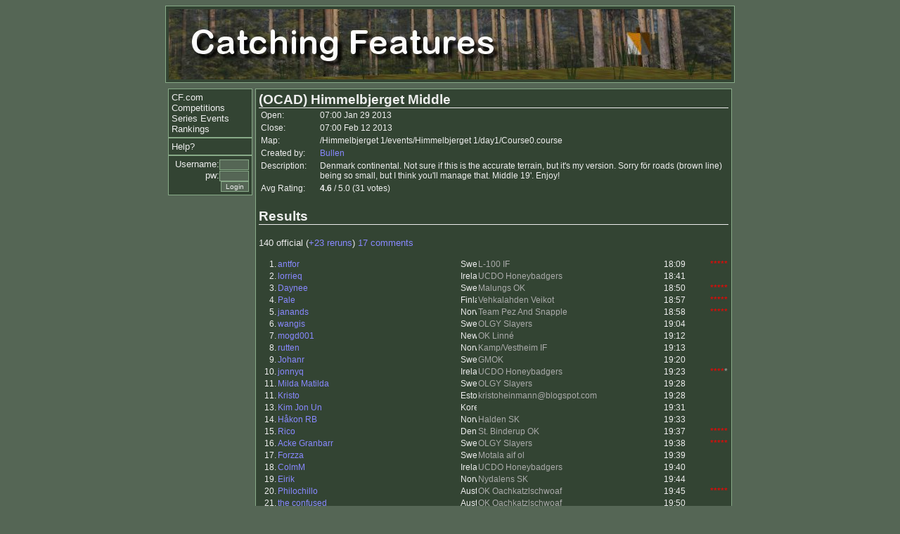

--- FILE ---
content_type: text/html; charset=UTF-8
request_url: https://www.catchingfeatures.com/comps/raceinfo.php?raceid=9739
body_size: 48596
content:
<html>
<head>
<title> Catching Features Competitions</title>
<meta name="keywords" content="orienteering, game, simulation, competition">
<meta name="description" content="A computer orienteering game.  Run a competition circuit or play online!">
<link rel='stylesheet' href='../style.css' type='text/css'>
</head>
<body class=mainstyle>
<center>
<a href="./"><img class=borderbox src="../title.jpg" width=800 height=100 border=0 alt="Catching Features"></a>
<table width=810 border=0 cellpadding=0 cellspacing=4><tr><td>
<tr>
<td rowspan=2 width=120 valign=top>
<div class=navbox>
<font size=-1>
<a href="../">CF.com</a><br>
<a href="./">Competitions</a><br>
<a href="series.php">Series Events</a><br>
<a href="rankings.php">Rankings</a><br>
</font>
</div>

<div class=navbox>
<font size=-1>
<a href="help.php">Help?</a><br>
</font>
</div>

<div class="navbox">
<font size=-1>
	
	<div class=login align=right>
	<form action="../login.php" method="post">
	<font size=-1>Username:<input type=text name=un size=5> pw:<input type=password name=pw size=5>
	<br><input type=submit value="Login">
	</font></form></div>
	</font>
</div>

</td>
<td valign=top class="borderbox linknounder">

<h3 style="margin-bottom:0">(OCAD) Himmelbjerget Middle</h3>
<table style="font-size: 75%;">
<tr><td width=80>Open:</td><td>07:00 Jan 29 2013</td></tr>
<tr><td>Close:</td><td>07:00 Feb 12 2013</td></tr>
<tr><td>Map:</td><td>/Himmelbjerget 1/events/Himmelbjerget 1/day1/Course0.course</td></tr>
<tr><td>Created by:</td><td><a href="../userinfo.php?userid=3336">Bullen</a></td></tr>
<tr><td valign=top>Description:</td><td>Denmark continental. Not sure if this is the accurate terrain, but it's my version. Sorry för roads (brown line) being so small, but I think you'll manage that. Middle 19'. Enjoy!</td></tr>
<tr><td>Avg Rating:</td><td><b>4.6</b> / 5.0 (31 votes)</td></tr>
</table>
<h3>Results</h3>
<p style="margin=0;">140 official (<a href="/comps/raceinfo.php?raceid=9739&rr=1">+23 reruns</a>)
<a href="/comps/raceinfo.php?raceid=9739&cm=1"> 17 comments</a>

</p><table width=100% cellspacing=0 class=resultlist>
<tr><td width=2% align=right></td><td width=40%></td><td width=2%></td><td width=40%></td><td width=5%></td><td width=5%></td></tr><tr class="row1"><td align=right>1.</td>
<td><a href="../userinfo.php?userid=5078">antfor</a></td>
<td><img src="/flags/Sweden.jpg" height=15 width=23 alt="Sweden"></td>
<td><font color=#aaaaaa>L-100 IF</font></td>
<td>18:09</td>
<td align=center>&nbsp;</font></td><td><font color=RED>*****</font></td>
</tr>
<tr class="row2"><td align=right>2.</td>
<td><a href="../userinfo.php?userid=4079">lorrieq</a></td>
<td><img src="/flags/Ireland.jpg" height=15 width=23 alt="Ireland"></td>
<td><font color=#aaaaaa>UCDO Honeybadgers</font></td>
<td>18:41</td>
<td align=center>&nbsp;</font></td><td></td>
</tr>
<tr class="row1"><td align=right>3.</td>
<td><a href="../userinfo.php?userid=3255">Daynee</a></td>
<td><img src="/flags/Sweden.jpg" height=15 width=23 alt="Sweden"></td>
<td><font color=#aaaaaa>Malungs OK</font></td>
<td>18:50</td>
<td align=center>&nbsp;</font></td><td><font color=RED>*****</font></td>
</tr>
<tr class="row2"><td align=right>4.</td>
<td><a href="../userinfo.php?userid=1417">Pale</a></td>
<td><img src="/flags/Finland.jpg" height=15 width=23 alt="Finland"></td>
<td><font color=#aaaaaa>Vehkalahden Veikot</font></td>
<td>18:57</td>
<td align=center>&nbsp;</font></td><td><font color=RED>*****</font></td>
</tr>
<tr class="row1"><td align=right>5.</td>
<td><a href="../userinfo.php?userid=4737">janands</a></td>
<td><img src="/flags/Norway.jpg" height=15 width=23 alt="Norway"></td>
<td><font color=#aaaaaa>Team Pez And Snapple</font></td>
<td>18:58</td>
<td align=center>&nbsp;</font></td><td><font color=RED>*****</font></td>
</tr>
<tr class="row2"><td align=right>6.</td>
<td><a href="../userinfo.php?userid=5073">wangis</a></td>
<td><img src="/flags/Sweden.jpg" height=15 width=23 alt="Sweden"></td>
<td><font color=#aaaaaa>OLGY Slayers</font></td>
<td>19:04</td>
<td align=center>&nbsp;</font></td><td></td>
</tr>
<tr class="row1"><td align=right>7.</td>
<td><a href="../userinfo.php?userid=5197">mogd001</a></td>
<td><img src="/flags/New Zealand.jpg" height=15 width=23 alt="New Zealand"></td>
<td><font color=#aaaaaa>OK Linné</font></td>
<td>19:12</td>
<td align=center>&nbsp;</font></td><td></td>
</tr>
<tr class="row2"><td align=right>8.</td>
<td><a href="../userinfo.php?userid=2569">rutten</a></td>
<td><img src="/flags/Norway.jpg" height=15 width=23 alt="Norway"></td>
<td><font color=#aaaaaa>Kamp/Vestheim IF</font></td>
<td>19:13</td>
<td align=center>&nbsp;</font></td><td></td>
</tr>
<tr class="row1"><td align=right>9.</td>
<td><a href="../userinfo.php?userid=3399">Johanr</a></td>
<td><img src="/flags/Sweden.jpg" height=15 width=23 alt="Sweden"></td>
<td><font color=#aaaaaa>GMOK</font></td>
<td>19:20</td>
<td align=center>&nbsp;</font></td><td></td>
</tr>
<tr class="row2"><td align=right>10.</td>
<td><a href="../userinfo.php?userid=4767">jonnyq</a></td>
<td><img src="/flags/Ireland.jpg" height=15 width=23 alt="Ireland"></td>
<td><font color=#aaaaaa>UCDO Honeybadgers</font></td>
<td>19:23</td>
<td align=center>&nbsp;</font></td><td><font color=RED>****</font><font color=#aaaaaa>*</font></td>
</tr>
<tr class="row1"><td align=right>11.</td>
<td><a href="../userinfo.php?userid=3539">Milda Matilda</a></td>
<td><img src="/flags/Sweden.jpg" height=15 width=23 alt="Sweden"></td>
<td><font color=#aaaaaa>OLGY Slayers</font></td>
<td>19:28</td>
<td align=center>&nbsp;</font></td><td></td>
</tr>
<tr class="row2"><td align=right>11.</td>
<td><a href="../userinfo.php?userid=2777">Kristo</a></td>
<td><img src="/flags/Estonia.jpg" height=15 width=23 alt="Estonia"></td>
<td><font color=#aaaaaa>kristoheinmann@blogspot.com</font></td>
<td>19:28</td>
<td align=center>&nbsp;</font></td><td></td>
</tr>
<tr class="row1"><td align=right>13.</td>
<td><a href="../userinfo.php?userid=6047">Kim Jon Un</a></td>
<td><img src="/flags/Korea, North.jpg" height=15 width=23 alt="Korea, North"></td>
<td><font color=#aaaaaa></font></td>
<td>19:31</td>
<td align=center>&nbsp;</font></td><td></td>
</tr>
<tr class="row2"><td align=right>14.</td>
<td><a href="../userinfo.php?userid=5475">Håkon RB</a></td>
<td><img src="/flags/Norway.jpg" height=15 width=23 alt="Norway"></td>
<td><font color=#aaaaaa>Halden SK</font></td>
<td>19:33</td>
<td align=center>&nbsp;</font></td><td></td>
</tr>
<tr class="row1"><td align=right>15.</td>
<td><a href="../userinfo.php?userid=2515">Rico</a></td>
<td><img src="/flags/Denmark.jpg" height=15 width=23 alt="Denmark"></td>
<td><font color=#aaaaaa>St. Binderup OK</font></td>
<td>19:37</td>
<td align=center>&nbsp;</font></td><td><font color=RED>*****</font></td>
</tr>
<tr class="row2"><td align=right>16.</td>
<td><a href="../userinfo.php?userid=3623">Acke Granbarr</a></td>
<td><img src="/flags/Sweden.jpg" height=15 width=23 alt="Sweden"></td>
<td><font color=#aaaaaa>OLGY Slayers</font></td>
<td>19:38</td>
<td align=center>&nbsp;</font></td><td><font color=RED>*****</font></td>
</tr>
<tr class="row1"><td align=right>17.</td>
<td><a href="../userinfo.php?userid=5195">Forzza</a></td>
<td><img src="/flags/Sweden.jpg" height=15 width=23 alt="Sweden"></td>
<td><font color=#aaaaaa>Motala aif ol</font></td>
<td>19:39</td>
<td align=center>&nbsp;</font></td><td></td>
</tr>
<tr class="row2"><td align=right>18.</td>
<td><a href="../userinfo.php?userid=5695">ColmM</a></td>
<td><img src="/flags/Ireland.jpg" height=15 width=23 alt="Ireland"></td>
<td><font color=#aaaaaa>UCDO Honeybadgers</font></td>
<td>19:40</td>
<td align=center>&nbsp;</font></td><td></td>
</tr>
<tr class="row1"><td align=right>19.</td>
<td><a href="../userinfo.php?userid=60">Eirik</a></td>
<td><img src="/flags/Norway.jpg" height=15 width=23 alt="Norway"></td>
<td><font color=#aaaaaa>Nydalens SK</font></td>
<td>19:44</td>
<td align=center>&nbsp;</font></td><td></td>
</tr>
<tr class="row2"><td align=right>20.</td>
<td><a href="../userinfo.php?userid=5370">Philochillo</a></td>
<td><img src="/flags/Austria.jpg" height=15 width=23 alt="Austria"></td>
<td><font color=#aaaaaa>OK Oachkatzlschwoaf</font></td>
<td>19:45</td>
<td align=center>&nbsp;</font></td><td><font color=RED>*****</font></td>
</tr>
<tr class="row1"><td align=right>21.</td>
<td><a href="../userinfo.php?userid=2730">the confused</a></td>
<td><img src="/flags/Austria.jpg" height=15 width=23 alt="Austria"></td>
<td><font color=#aaaaaa>OK Oachkatzlschwoaf</font></td>
<td>19:50</td>
<td align=center>&nbsp;</font></td><td></td>
</tr>
<tr class="row2"><td align=right>22.</td>
<td><a href="../userinfo.php?userid=3566">Jonas MB</a></td>
<td><img src="/flags/Norway.jpg" height=15 width=23 alt="Norway"></td>
<td><font color=#aaaaaa>Nydalens SK</font></td>
<td>19:58</td>
<td align=center>&nbsp;</font></td><td></td>
</tr>
<tr class="row1"><td align=right>23.</td>
<td><a href="../userinfo.php?userid=5186">Manuel Horta</a></td>
<td><img src="/flags/Portugal.jpg" height=15 width=23 alt="Portugal"></td>
<td><font color=#aaaaaa>Gafanhori</font></td>
<td>20:03</td>
<td align=center>&nbsp;</font></td><td></td>
</tr>
<tr class="row2"><td align=right>24.</td>
<td><a href="../userinfo.php?userid=4514">Captain Quark</a></td>
<td><img src="/flags/New Zealand.jpg" height=15 width=23 alt="New Zealand"></td>
<td><font color=#aaaaaa>Red Kiwis</font></td>
<td>20:08</td>
<td align=center>&nbsp;</font></td><td></td>
</tr>
<tr class="row1"><td align=right>25.</td>
<td><a href="../userinfo.php?userid=2054">Tintin93</a></td>
<td><img src="/flags/Sweden.jpg" height=15 width=23 alt="Sweden"></td>
<td><font color=#aaaaaa>Tullinge Sk</font></td>
<td>20:19</td>
<td align=center>&nbsp;</font></td><td></td>
</tr>
<tr class="row2"><td align=right>26.</td>
<td><a href="../userinfo.php?userid=5301">Adam Bedrich Wanek</a></td>
<td><img src="/flags/Czech Republic.jpg" height=15 width=23 alt="Czech Republic"></td>
<td><font color=#aaaaaa>Loko Trutnov</font></td>
<td>20:22</td>
<td align=center>&nbsp;</font></td><td></td>
</tr>
<tr class="row1"><td align=right>27.</td>
<td><a href="../userinfo.php?userid=6419">Florian Attinger</a></td>
<td><img src="/flags/Switzerland.jpg" height=15 width=23 alt="Switzerland"></td>
<td><font color=#aaaaaa>OL Zimmerberg</font></td>
<td>20:23</td>
<td align=center>&nbsp;</font></td><td></td>
</tr>
<tr class="row2"><td align=right>28.</td>
<td><a href="../userinfo.php?userid=4529">Nigelasi</a></td>
<td><img src="/flags/Sweden.jpg" height=15 width=23 alt="Sweden"></td>
<td><font color=#aaaaaa>Ulricehamns OK</font></td>
<td>20:24</td>
<td align=center>&nbsp;</font></td><td></td>
</tr>
<tr class="row1"><td align=right>29.</td>
<td><a href="../userinfo.php?userid=6226">Danskeman</a></td>
<td><img src="/flags/Sweden.jpg" height=15 width=23 alt="Sweden"></td>
<td><font color=#aaaaaa>Pan-Kristianstad</font></td>
<td>20:33</td>
<td align=center>&nbsp;</font></td><td></td>
</tr>
<tr class="row2"><td align=right>30.</td>
<td><a href="../userinfo.php?userid=6289">Landli</a></td>
<td><img src="/flags/Sweden.jpg" height=15 width=23 alt="Sweden"></td>
<td><font color=#aaaaaa>OLGY Slayers</font></td>
<td>20:37</td>
<td align=center>&nbsp;</font></td><td></td>
</tr>
<tr class="row1"><td align=right>31.</td>
<td><a href="../userinfo.php?userid=38">Øivind Myhre</a></td>
<td><img src="/flags/Norway.jpg" height=15 width=23 alt="Norway"></td>
<td><font color=#aaaaaa>Kongsberg O-Lag</font></td>
<td>20:40</td>
<td align=center>&nbsp;</font></td><td></td>
</tr>
<tr class="row2"><td align=right>31.</td>
<td><a href="../userinfo.php?userid=6084">SG</a></td>
<td><img src="/flags/Sweden.jpg" height=15 width=23 alt="Sweden"></td>
<td><font color=#aaaaaa>IF Rigor</font></td>
<td>20:40</td>
<td align=center>&nbsp;</font></td><td></td>
</tr>
<tr class="row1"><td align=right>33.</td>
<td><a href="../userinfo.php?userid=5308">jean</a></td>
<td><img src="/flags/France.jpg" height=15 width=23 alt="France"></td>
<td><font color=#aaaaaa>VSO</font></td>
<td>20:43</td>
<td align=center>&nbsp;</font></td><td></td>
</tr>
<tr class="row2"><td align=right>34.</td>
<td><a href="../userinfo.php?userid=4487">BäverPower</a></td>
<td><img src="/flags/Sweden.jpg" height=15 width=23 alt="Sweden"></td>
<td><font color=#aaaaaa>OLGY Slayers</font></td>
<td>20:50</td>
<td align=center>&nbsp;</font></td><td></td>
</tr>
<tr class="row1"><td align=right>35.</td>
<td><a href="../userinfo.php?userid=2526">Greig Hamilton</a></td>
<td><img src="/flags/New Zealand.jpg" height=15 width=23 alt="New Zealand"></td>
<td><font color=#aaaaaa>PAPO</font></td>
<td>20:54</td>
<td align=center>&nbsp;</font></td><td></td>
</tr>
<tr class="row2"><td align=right>36.</td>
<td><a href="../userinfo.php?userid=5696">Ali</a></td>
<td><img src="/flags/Sweden.jpg" height=15 width=23 alt="Sweden"></td>
<td><font color=#aaaaaa>OLGY Slayers</font></td>
<td>20:58</td>
<td align=center>&nbsp;</font></td><td></td>
</tr>
<tr class="row1"><td align=right>37.</td>
<td><a href="../userinfo.php?userid=3781">color</a></td>
<td><img src="/flags/Switzerland.jpg" height=15 width=23 alt="Switzerland"></td>
<td><font color=#aaaaaa>converters</font></td>
<td>21:03</td>
<td align=center>&nbsp;</font></td><td></td>
</tr>
<tr class="row2"><td align=right>38.</td>
<td><a href="../userinfo.php?userid=6366">Bruno77</a></td>
<td><img src="/flags/France.jpg" height=15 width=23 alt="France"></td>
<td><font color=#aaaaaa>OPA Montigny</font></td>
<td>21:07</td>
<td align=center>&nbsp;</font></td><td></td>
</tr>
<tr class="row1"><td align=right>38.</td>
<td><a href="../userinfo.php?userid=3472">L</a></td>
<td><img src="/flags/ASEAN.jpg" height=15 width=23 alt="ASEAN"></td>
<td><font color=#aaaaaa>Nyköpings OK</font></td>
<td>21:07</td>
<td align=center>&nbsp;</font></td><td></td>
</tr>
<tr class="row2"><td align=right>40.</td>
<td><a href="../userinfo.php?userid=3428">KaiserChief</a></td>
<td><img src="/flags/Austria.jpg" height=15 width=23 alt="Austria"></td>
<td><font color=#aaaaaa>ASKÖ Henndorf</font></td>
<td>21:08</td>
<td align=center>&nbsp;</font></td><td><font color=RED>*****</font></td>
</tr>
<tr class="row1"><td align=right>41.</td>
<td><a href="../userinfo.php?userid=3474">MariusG</a></td>
<td><img src="/flags/Lithuania.jpg" height=15 width=23 alt="Lithuania"></td>
<td><font color=#aaaaaa>OK Ravinen</font></td>
<td>21:26</td>
<td align=center>&nbsp;</font></td><td><font color=RED>*****</font></td>
</tr>
<tr class="row2"><td align=right>42.</td>
<td><a href="../userinfo.php?userid=3880">Klll</a></td>
<td><img src="/flags/Denmark.jpg" height=15 width=23 alt="Denmark"></td>
<td><font color=#aaaaaa>neXus OK</font></td>
<td>21:28</td>
<td align=center>&nbsp;</font></td><td></td>
</tr>
<tr class="row1"><td align=right>43.</td>
<td><a href="../userinfo.php?userid=1731">Calle Stenberg</a></td>
<td><img src="/flags/Sao Tome & Principe.jpg" height=15 width=23 alt="Sao Tome & Principe"></td>
<td><font color=#aaaaaa>OK Skogshjortarna</font></td>
<td>21:29</td>
<td align=center>&nbsp;</font></td><td></td>
</tr>
<tr class="row2"><td align=right>44.</td>
<td><a href="../userinfo.php?userid=3073">Ben Sand</a></td>
<td><img src="/flags/France.jpg" height=15 width=23 alt="France"></td>
<td><font color=#aaaaaa>viking</font></td>
<td>21:30</td>
<td align=center>&nbsp;</font></td><td></td>
</tr>
<tr class="row1"><td align=right>45.</td>
<td><a href="../userinfo.php?userid=6157">Gafr</a></td>
<td><img src="/flags/Norway.jpg" height=15 width=23 alt="Norway"></td>
<td><font color=#aaaaaa>Team Skauen</font></td>
<td>21:46</td>
<td align=center>&nbsp;</font></td><td></td>
</tr>
<tr class="row2"><td align=right>46.</td>
<td><a href="../userinfo.php?userid=6461">Oleg Kazanin</a></td>
<td><img src="/flags/Russian Federation.jpg" height=15 width=23 alt="Russian Federation"></td>
<td><font color=#aaaaaa>ÊÑÎ "Ñïàðòàê"</font></td>
<td>21:47</td>
<td align=center>&nbsp;</font></td><td><font color=RED>***</font><font color=#aaaaaa>**</font></td>
</tr>
<tr class="row1"><td align=right>47.</td>
<td><a href="../userinfo.php?userid=6406">IvK</a></td>
<td><img src="/flags/Sweden.jpg" height=15 width=23 alt="Sweden"></td>
<td><font color=#aaaaaa>Freluga Farmers</font></td>
<td>21:48</td>
<td align=center>&nbsp;</font></td><td><font color=RED>*****</font></td>
</tr>
<tr class="row2"><td align=right>47.</td>
<td><a href="../userinfo.php?userid=6149">RaideN</a></td>
<td><img src="/flags/Lithuania.jpg" height=15 width=23 alt="Lithuania"></td>
<td><font color=#aaaaaa>Telsiai OK</font></td>
<td>21:48</td>
<td align=center>&nbsp;</font></td><td><font color=RED>*****</font></td>
</tr>
<tr class="row1"><td align=right>49.</td>
<td><a href="../userinfo.php?userid=5747">Roman</a></td>
<td><img src="/flags/France.jpg" height=15 width=23 alt="France"></td>
<td><font color=#aaaaaa>VSO</font></td>
<td>21:52</td>
<td align=center>&nbsp;</font></td><td><font color=RED>*****</font></td>
</tr>
<tr class="row2"><td align=right>50.</td>
<td><a href="../userinfo.php?userid=3572">stampfo</a></td>
<td><img src="/flags/Italy.jpg" height=15 width=23 alt="Italy"></td>
<td><font color=#aaaaaa>brauch i ned</font></td>
<td>21:55</td>
<td align=center>&nbsp;</font></td><td></td>
</tr>
<tr class="row1"><td align=right>51.</td>
<td><a href="../userinfo.php?userid=6267">JS</a></td>
<td><img src="/flags/Sweden.jpg" height=15 width=23 alt="Sweden"></td>
<td><font color=#aaaaaa>OK Kullingshof</font></td>
<td>22:10</td>
<td align=center>&nbsp;</font></td><td></td>
</tr>
<tr class="row2"><td align=right>52.</td>
<td><a href="../userinfo.php?userid=4913">HPM</a></td>
<td><img src="/flags/Norway.jpg" height=15 width=23 alt="Norway"></td>
<td><font color=#aaaaaa>NTNUI</font></td>
<td>22:13</td>
<td align=center>&nbsp;</font></td><td></td>
</tr>
<tr class="row1"><td align=right>53.</td>
<td><a href="../userinfo.php?userid=5810">Kallshem</a></td>
<td><img src="/flags/Sweden.jpg" height=15 width=23 alt="Sweden"></td>
<td><font color=#aaaaaa>Pan-Kristianstad</font></td>
<td>22:22</td>
<td align=center>&nbsp;</font></td><td></td>
</tr>
<tr class="row2"><td align=right>54.</td>
<td><a href="../userinfo.php?userid=633">LinusBohman</a></td>
<td><img src="/flags/Sweden.jpg" height=15 width=23 alt="Sweden"></td>
<td><font color=#aaaaaa>Malungs OK</font></td>
<td>22:23</td>
<td align=center>&nbsp;</font></td><td></td>
</tr>
<tr class="row1"><td align=right>55.</td>
<td><a href="../userinfo.php?userid=5486">Aaroz</a></td>
<td><img src="/flags/Finland.jpg" height=15 width=23 alt="Finland"></td>
<td><font color=#aaaaaa>Lappeen Riento</font></td>
<td>22:27</td>
<td align=center>&nbsp;</font></td><td><font color=RED>*****</font></td>
</tr>
<tr class="row2"><td align=right>56.</td>
<td><a href="../userinfo.php?userid=6360">Roman Bond</a></td>
<td><img src="/flags/Russian Federation.jpg" height=15 width=23 alt="Russian Federation"></td>
<td><font color=#aaaaaa>Malungs OK</font></td>
<td>22:34</td>
<td align=center>&nbsp;</font></td><td><font color=RED>****</font><font color=#aaaaaa>*</font></td>
</tr>
<tr class="row1"><td align=right>57.</td>
<td><a href="../userinfo.php?userid=4388">Michaël Van Baelen</a></td>
<td><img src="/flags/Belgium.jpg" height=15 width=23 alt="Belgium"></td>
<td><font color=#aaaaaa>Trol</font></td>
<td>22:58</td>
<td align=center>&nbsp;</font></td><td><font color=RED>***</font><font color=#aaaaaa>**</font></td>
</tr>
<tr class="row2"><td align=right>58.</td>
<td><a href="../userinfo.php?userid=1967">PHJ65</a></td>
<td><img src="/flags/Finland.jpg" height=15 width=23 alt="Finland"></td>
<td><font color=#aaaaaa>SuSe</font></td>
<td>23:00</td>
<td align=center>&nbsp;</font></td><td></td>
</tr>
<tr class="row1"><td align=right>59.</td>
<td><a href="../userinfo.php?userid=5567">schwachknoechler</a></td>
<td><img src="/flags/Austria.jpg" height=15 width=23 alt="Austria"></td>
<td><font color=#aaaaaa>NFS</font></td>
<td>23:05</td>
<td align=center>&nbsp;</font></td><td></td>
</tr>
<tr class="row2"><td align=right>60.</td>
<td><a href="../userinfo.php?userid=4072">gvtoukc</a></td>
<td><img src="/flags/France.jpg" height=15 width=23 alt="France"></td>
<td><font color=#aaaaaa>TSN</font></td>
<td>23:08</td>
<td align=center>&nbsp;</font></td><td></td>
</tr>
<tr class="row1"><td align=right>61.</td>
<td><a href="../userinfo.php?userid=2222">pefor</a></td>
<td><img src="/flags/Sweden.jpg" height=15 width=23 alt="Sweden"></td>
<td><font color=#aaaaaa>IFK Enskede</font></td>
<td>23:20</td>
<td align=center>&nbsp;</font></td><td></td>
</tr>
<tr class="row2"><td align=right>62.</td>
<td><a href="../userinfo.php?userid=6263">georgG</a></td>
<td><img src="/flags/Austria.jpg" height=15 width=23 alt="Austria"></td>
<td><font color=#aaaaaa>OK Oachkatzlschwoaf</font></td>
<td>23:28</td>
<td align=center>&nbsp;</font></td><td></td>
</tr>
<tr class="row1"><td align=right>63.</td>
<td><a href="../userinfo.php?userid=5261">go straight</a></td>
<td><img src="/flags/Austria.jpg" height=15 width=23 alt="Austria"></td>
<td><font color=#aaaaaa>OCFF</font></td>
<td>23:29</td>
<td align=center>&nbsp;</font></td><td></td>
</tr>
<tr class="row2"><td align=right>64.</td>
<td><a href="../userinfo.php?userid=4866">Baune</a></td>
<td><img src="/flags/Denmark.jpg" height=15 width=23 alt="Denmark"></td>
<td><font color=#aaaaaa>OK Roskilde</font></td>
<td>23:30</td>
<td align=center>&nbsp;</font></td><td></td>
</tr>
<tr class="row1"><td align=right>65.</td>
<td><a href="../userinfo.php?userid=6343">Doyle</a></td>
<td><img src="/flags/Australia.jpg" height=15 width=23 alt="Australia"></td>
<td><font color=#aaaaaa>CHOC</font></td>
<td>23:37</td>
<td align=center>&nbsp;</font></td><td></td>
</tr>
<tr class="row2"><td align=right>65.</td>
<td><a href="../userinfo.php?userid=3241">Trying</a></td>
<td><img src="/flags/Sweden.jpg" height=15 width=23 alt="Sweden"></td>
<td><font color=#aaaaaa></font></td>
<td>23:37</td>
<td align=center>&nbsp;</font></td><td></td>
</tr>
<tr class="row1"><td align=right>67.</td>
<td><a href="../userinfo.php?userid=6359">Vorient</a></td>
<td><img src="/flags/Ukraine.jpg" height=15 width=23 alt="Ukraine"></td>
<td><font color=#aaaaaa>Volyn-O</font></td>
<td>23:41</td>
<td align=center>&nbsp;</font></td><td></td>
</tr>
<tr class="row2"><td align=right>68.</td>
<td><a href="../userinfo.php?userid=5453">mr.Apo</a></td>
<td><img src="/flags/Finland.jpg" height=15 width=23 alt="Finland"></td>
<td><font color=#aaaaaa>Vehkalahden Veikot</font></td>
<td>23:48</td>
<td align=center>&nbsp;</font></td><td></td>
</tr>
<tr class="row1"><td align=right>69.</td>
<td><a href="../userinfo.php?userid=6457">Leontev Ilya</a></td>
<td><img src="/flags/Russian Federation.jpg" height=15 width=23 alt="Russian Federation"></td>
<td><font color=#aaaaaa></font></td>
<td>23:56</td>
<td align=center>&nbsp;</font></td><td><font color=RED>*****</font></td>
</tr>
<tr class="row2"><td align=right>70.</td>
<td><a href="../userinfo.php?userid=2955">simzet</a></td>
<td><img src="/flags/Norway.jpg" height=15 width=23 alt="Norway"></td>
<td><font color=#aaaaaa>NTNUI</font></td>
<td>24:03</td>
<td align=center>&nbsp;</font></td><td></td>
</tr>
<tr class="row1"><td align=right>70.</td>
<td><a href="../userinfo.php?userid=6187">Infinite Ways</a></td>
<td><img src="/flags/Austria.jpg" height=15 width=23 alt="Austria"></td>
<td><font color=#aaaaaa>LAC</font></td>
<td>24:03</td>
<td align=center>&nbsp;</font></td><td></td>
</tr>
<tr class="row2"><td align=right>72.</td>
<td><a href="../userinfo.php?userid=5346">runit</a></td>
<td><img src="/flags/Canada.jpg" height=15 width=23 alt="Canada"></td>
<td><font color=#aaaaaa>GHO</font></td>
<td>24:10</td>
<td align=center>&nbsp;</font></td><td></td>
</tr>
<tr class="row1"><td align=right>73.</td>
<td><a href="../userinfo.php?userid=2850">Stigsmark</a></td>
<td><img src="/flags/Sweden.jpg" height=15 width=23 alt="Sweden"></td>
<td><font color=#aaaaaa>Stora Tuna OK</font></td>
<td>24:25</td>
<td align=center>&nbsp;</font></td><td></td>
</tr>
<tr class="row2"><td align=right>74.</td>
<td><a href="../userinfo.php?userid=6396">Waldemar 98</a></td>
<td><img src="/flags/Sweden.jpg" height=15 width=23 alt="Sweden"></td>
<td><font color=#aaaaaa>OK Roslagen</font></td>
<td>24:27</td>
<td align=center>&nbsp;</font></td><td></td>
</tr>
<tr class="row1"><td align=right>75.</td>
<td><a href="../userinfo.php?userid=6349">Nank</a></td>
<td><img src="/flags/Australia.jpg" height=15 width=23 alt="Australia"></td>
<td><font color=#aaaaaa>EVOC</font></td>
<td>24:30</td>
<td align=center>&nbsp;</font></td><td></td>
</tr>
<tr class="row2"><td align=right>76.</td>
<td><a href="../userinfo.php?userid=2916">engstrom</a></td>
<td><img src="/flags/Sweden.jpg" height=15 width=23 alt="Sweden"></td>
<td><font color=#aaaaaa>OK Orion</font></td>
<td>24:31</td>
<td align=center>&nbsp;</font></td><td></td>
</tr>
<tr class="row1"><td align=right>77.</td>
<td><a href="../userinfo.php?userid=128">Fed</a></td>
<td><img src="/flags/Sweden.jpg" height=15 width=23 alt="Sweden"></td>
<td><font color=#aaaaaa>Sävedalens AIK</font></td>
<td>24:32</td>
<td align=center>&nbsp;</font></td><td></td>
</tr>
<tr class="row2"><td align=right>78.</td>
<td><a href="../userinfo.php?userid=6280">arddu</a></td>
<td><img src="/flags/Finland.jpg" height=15 width=23 alt="Finland"></td>
<td><font color=#aaaaaa>:)</font></td>
<td>24:37</td>
<td align=center>&nbsp;</font></td><td></td>
</tr>
<tr class="row1"><td align=right>79.</td>
<td><a href="../userinfo.php?userid=3802">Fippe94</a></td>
<td><img src="/flags/Sweden.jpg" height=15 width=23 alt="Sweden"></td>
<td><font color=#aaaaaa>Stora Tuna OK</font></td>
<td>24:40</td>
<td align=center>&nbsp;</font></td><td></td>
</tr>
<tr class="row2"><td align=right>80.</td>
<td><a href="../userinfo.php?userid=4267">andre de veirman</a></td>
<td><img src="/flags/Belgium.jpg" height=15 width=23 alt="Belgium"></td>
<td><font color=#aaaaaa>trol</font></td>
<td>24:57</td>
<td align=center>&nbsp;</font></td><td></td>
</tr>
<tr class="row1"><td align=right>81.</td>
<td><a href="../userinfo.php?userid=4638">Terkelsen</a></td>
<td><img src="/flags/Finland.jpg" height=15 width=23 alt="Finland"></td>
<td><font color=#aaaaaa>LS-37</font></td>
<td>25:07</td>
<td align=center>&nbsp;</font></td><td></td>
</tr>
<tr class="row2"><td align=right>82.</td>
<td><a href="../userinfo.php?userid=6425">serpiepe</a></td>
<td><img src="/flags/Latvia.jpg" height=15 width=23 alt="Latvia"></td>
<td><font color=#aaaaaa>Mezmalas MTB</font></td>
<td>25:11</td>
<td align=center>&nbsp;</font></td><td></td>
</tr>
<tr class="row1"><td align=right>82.</td>
<td><a href="../userinfo.php?userid=5948">AlexeyMustafin</a></td>
<td><img src="/flags/Russian Federation.jpg" height=15 width=23 alt="Russian Federation"></td>
<td><font color=#aaaaaa>ST</font></td>
<td>25:11</td>
<td align=center>&nbsp;</font></td><td><font color=RED>****</font><font color=#aaaaaa>*</font></td>
</tr>
<tr class="row2"><td align=right>84.</td>
<td><a href="../userinfo.php?userid=6242">Model</a></td>
<td><img src="/flags/Switzerland.jpg" height=15 width=23 alt="Switzerland"></td>
<td><font color=#aaaaaa>OLV Zug</font></td>
<td>25:35</td>
<td align=center>&nbsp;</font></td><td></td>
</tr>
<tr class="row1"><td align=right>85.</td>
<td><a href="../userinfo.php?userid=5687">Pauls Liepins</a></td>
<td><img src="/flags/Latvia.jpg" height=15 width=23 alt="Latvia"></td>
<td><font color=#aaaaaa>Town dummies</font></td>
<td>26:02</td>
<td align=center>&nbsp;</font></td><td></td>
</tr>
<tr class="row2"><td align=right>86.</td>
<td><a href="../userinfo.php?userid=5125">Mala</a></td>
<td><img src="/flags/Sweden.jpg" height=15 width=23 alt="Sweden"></td>
<td><font color=#aaaaaa>Hestra IF</font></td>
<td>26:13</td>
<td align=center>&nbsp;</font></td><td></td>
</tr>
<tr class="row1"><td align=right>87.</td>
<td><a href="../userinfo.php?userid=5999">fedevenice</a></td>
<td><img src="/flags/Italy.jpg" height=15 width=23 alt="Italy"></td>
<td><font color=#aaaaaa>OrTarzo</font></td>
<td>27:00</td>
<td align=center>&nbsp;</font></td><td></td>
</tr>
<tr class="row2"><td align=right>88.</td>
<td><a href="../userinfo.php?userid=2754">Tovisen</a></td>
<td><img src="/flags/Sweden.jpg" height=15 width=23 alt="Sweden"></td>
<td><font color=#aaaaaa>Knoppen</font></td>
<td>27:17</td>
<td align=center>&nbsp;</font></td><td></td>
</tr>
<tr class="row1"><td align=right>89.</td>
<td><a href="../userinfo.php?userid=6176">EVERTON</a></td>
<td><img src="/flags/Brazil.jpg" height=15 width=23 alt="Brazil"></td>
<td><font color=#aaaaaa>COSM</font></td>
<td>27:28</td>
<td align=center>&nbsp;</font></td><td></td>
</tr>
<tr class="row2"><td align=right>90.</td>
<td><a href="../userinfo.php?userid=3396">Krasimir</a></td>
<td><img src="/flags/Bulgaria.jpg" height=15 width=23 alt="Bulgaria"></td>
<td><font color=#aaaaaa>Trapezica</font></td>
<td>27:56</td>
<td align=center>&nbsp;</font></td><td><font color=RED>****</font><font color=#aaaaaa>*</font></td>
</tr>
<tr class="row1"><td align=right>91.</td>
<td><a href="../userinfo.php?userid=6412">rudy</a></td>
<td><img src="/flags/New Zealand.jpg" height=15 width=23 alt="New Zealand"></td>
<td><font color=#aaaaaa>Auckland</font></td>
<td>28:06</td>
<td align=center>&nbsp;</font></td><td></td>
</tr>
<tr class="row2"><td align=right>92.</td>
<td><a href="../userinfo.php?userid=725">jeb</a></td>
<td><img src="/flags/France.jpg" height=15 width=23 alt="France"></td>
<td><font color=#aaaaaa>VSO</font></td>
<td>28:13</td>
<td align=center>&nbsp;</font></td><td><font color=RED>****</font><font color=#aaaaaa>*</font></td>
</tr>
<tr class="row1"><td align=right>93.</td>
<td><a href="../userinfo.php?userid=1799">Akva</a></td>
<td><img src="/flags/Ukraine.jpg" height=15 width=23 alt="Ukraine"></td>
<td><font color=#aaaaaa>Odessa</font></td>
<td>28:16</td>
<td align=center>&nbsp;</font></td><td><font color=RED>*****</font></td>
</tr>
<tr class="row2"><td align=right>94.</td>
<td><a href="../userinfo.php?userid=4580">Georgia</a></td>
<td><img src="/flags/New Zealand.jpg" height=15 width=23 alt="New Zealand"></td>
<td><font color=#aaaaaa>PAPO</font></td>
<td>28:18</td>
<td align=center>&nbsp;</font></td><td></td>
</tr>
<tr class="row1"><td align=right>95.</td>
<td><a href="../userinfo.php?userid=3807">tio Pepe</a></td>
<td><img src="/flags/Sweden.jpg" height=15 width=23 alt="Sweden"></td>
<td><font color=#aaaaaa>Kalmar</font></td>
<td>28:58</td>
<td align=center>&nbsp;</font></td><td></td>
</tr>
<tr class="row2"><td align=right>96.</td>
<td><a href="../userinfo.php?userid=6420">Fgarcan</a></td>
<td><img src="/flags/Spain.jpg" height=15 width=23 alt="Spain"></td>
<td><font color=#aaaaaa>Colmenar</font></td>
<td>29:02</td>
<td align=center>&nbsp;</font></td><td></td>
</tr>
<tr class="row1"><td align=right>97.</td>
<td><a href="../userinfo.php?userid=5786">Karl Vervoort</a></td>
<td><img src="/flags/Belgium.jpg" height=15 width=23 alt="Belgium"></td>
<td><font color=#aaaaaa>Trol</font></td>
<td>29:10</td>
<td align=center>&nbsp;</font></td><td></td>
</tr>
<tr class="row2"><td align=right>98.</td>
<td><a href="../userinfo.php?userid=6333">muni</a></td>
<td><img src="/flags/Switzerland.jpg" height=15 width=23 alt="Switzerland"></td>
<td><font color=#aaaaaa>SKOG</font></td>
<td>29:27</td>
<td align=center>&nbsp;</font></td><td></td>
</tr>
<tr class="row1"><td align=right>99.</td>
<td><a href="../userinfo.php?userid=5761">artemisia_genipi</a></td>
<td><img src="/flags/Switzerland.jpg" height=15 width=23 alt="Switzerland"></td>
<td><font color=#aaaaaa>CO Cern</font></td>
<td>29:58</td>
<td align=center>&nbsp;</font></td><td><font color=RED>*****</font></td>
</tr>
<tr class="row2"><td align=right>100.</td>
<td><a href="../userinfo.php?userid=4186">Baumann Edouard</a></td>
<td><img src="/flags/Switzerland.jpg" height=15 width=23 alt="Switzerland"></td>
<td><font color=#aaaaaa>OLC SKOG/ANCO</font></td>
<td>30:37</td>
<td align=center>&nbsp;</font></td><td></td>
</tr>
<tr class="row1"><td align=right>101.</td>
<td><a href="../userinfo.php?userid=6350">Chirpy Chaffinch</a></td>
<td><img src="/flags/United Kingdom.jpg" height=15 width=23 alt="United Kingdom"></td>
<td><font color=#aaaaaa>Interlopers</font></td>
<td>30:59</td>
<td align=center>&nbsp;</font></td><td><font color=RED>*****</font></td>
</tr>
<tr class="row2"><td align=right>102.</td>
<td><a href="../userinfo.php?userid=6044">Ultimate</a></td>
<td><img src="/flags/Belarus.jpg" height=15 width=23 alt="Belarus"></td>
<td><font color=#aaaaaa>O'Belarus</font></td>
<td>31:08</td>
<td align=center>&nbsp;</font></td><td></td>
</tr>
<tr class="row1"><td align=right>103.</td>
<td><a href="../userinfo.php?userid=3258">Jadir</a></td>
<td><img src="/flags/Brazil.jpg" height=15 width=23 alt="Brazil"></td>
<td><font color=#aaaaaa>COC</font></td>
<td>31:31</td>
<td align=center>&nbsp;</font></td><td></td>
</tr>
<tr class="row2"><td align=right>104.</td>
<td><a href="../userinfo.php?userid=350">gab</a></td>
<td><img src="/flags/France.jpg" height=15 width=23 alt="France"></td>
<td><font color=#aaaaaa>vhso</font></td>
<td>32:00</td>
<td align=center>&nbsp;</font></td><td></td>
</tr>
<tr class="row1"><td align=right>105.</td>
<td><a href="../userinfo.php?userid=6402">natalja.niggli</a></td>
<td><img src="/flags/Switzerland.jpg" height=15 width=23 alt="Switzerland"></td>
<td><font color=#aaaaaa>OJura</font></td>
<td>32:24</td>
<td align=center>&nbsp;</font></td><td><font color=RED>*****</font></td>
</tr>
<tr class="row2"><td align=right>106.</td>
<td><a href="../userinfo.php?userid=5749">Doubs</a></td>
<td><img src="/flags/France.jpg" height=15 width=23 alt="France"></td>
<td><font color=#aaaaaa>USSE</font></td>
<td>33:10</td>
<td align=center>&nbsp;</font></td><td></td>
</tr>
<tr class="row1"><td align=right>107.</td>
<td><a href="../userinfo.php?userid=6448">Carl</a></td>
<td><img src="/flags/Sweden.jpg" height=15 width=23 alt="Sweden"></td>
<td><font color=#aaaaaa>IF Hagen</font></td>
<td>34:44</td>
<td align=center>&nbsp;</font></td><td></td>
</tr>
<tr class="row2"><td align=right>108.</td>
<td><a href="../userinfo.php?userid=4524">Linus</a></td>
<td><img src="/flags/Sweden.jpg" height=15 width=23 alt="Sweden"></td>
<td><font color=#aaaaaa></font></td>
<td>35:34</td>
<td align=center>&nbsp;</font></td><td><font color=RED>*****</font></td>
</tr>
<tr class="row1"><td align=right>108.</td>
<td><a href="../userinfo.php?userid=5998">Yury</a></td>
<td><img src="/flags/Russian Federation.jpg" height=15 width=23 alt="Russian Federation"></td>
<td><font color=#aaaaaa>Strogino</font></td>
<td>35:34</td>
<td align=center>&nbsp;</font></td><td></td>
</tr>
<tr class="row2"><td align=right>110.</td>
<td><a href="../userinfo.php?userid=2595">mam</a></td>
<td><img src="/flags/Laos.jpg" height=15 width=23 alt="Laos"></td>
<td><font color=#aaaaaa>mama</font></td>
<td>36:06</td>
<td align=center>&nbsp;</font></td><td></td>
</tr>
<tr class="row1"><td align=right>111.</td>
<td><a href="../userinfo.php?userid=2022">bzou</a></td>
<td><img src="/flags/France.jpg" height=15 width=23 alt="France"></td>
<td><font color=#aaaaaa>Dijon</font></td>
<td>37:24</td>
<td align=center>&nbsp;</font></td><td></td>
</tr>
<tr class="row2"><td align=right>112.</td>
<td><a href="../userinfo.php?userid=6394">Serge Dusza</a></td>
<td><img src="/flags/Belgium.jpg" height=15 width=23 alt="Belgium"></td>
<td><font color=#aaaaaa>Balise 10</font></td>
<td>37:34</td>
<td align=center>&nbsp;</font></td><td></td>
</tr>
<tr class="row1"><td align=right>113.</td>
<td><a href="../userinfo.php?userid=1547">Storesandgubben</a></td>
<td><img src="/flags/Norway.jpg" height=15 width=23 alt="Norway"></td>
<td><font color=#aaaaaa>Express</font></td>
<td>37:52</td>
<td align=center>&nbsp;</font></td><td><font color=RED>****</font><font color=#aaaaaa>*</font></td>
</tr>
<tr class="row2"><td align=right>114.</td>
<td><a href="../userinfo.php?userid=6467">Àëåêñàíäð Àëèìáåêîâ</a></td>
<td><img src="/flags/Russian Federation.jpg" height=15 width=23 alt="Russian Federation"></td>
<td><font color=#aaaaaa>Spartak</font></td>
<td>41:05</td>
<td align=center>&nbsp;</font></td><td></td>
</tr>
<tr class="row1"><td align=right>115.</td>
<td><a href="../userinfo.php?userid=6466">H. Ewen</a></td>
<td><img src="/flags/New Zealand.jpg" height=15 width=23 alt="New Zealand"></td>
<td><font color=#aaaaaa>North West</font></td>
<td>42:13</td>
<td align=center>&nbsp;</font></td><td></td>
</tr>
<tr class="row2"><td align=right>116.</td>
<td><a href="../userinfo.php?userid=4970">Vorob'ev Vladimir</a></td>
<td><img src="/flags/Moldova.jpg" height=15 width=23 alt="Moldova"></td>
<td><font color=#aaaaaa>Tiras-Orient</font></td>
<td>42:38</td>
<td align=center>&nbsp;</font></td><td></td>
</tr>
<tr class="row1"><td align=right>117.</td>
<td><a href="../userinfo.php?userid=2664">AlanP</a></td>
<td><img src="/flags/France.jpg" height=15 width=23 alt="France"></td>
<td><font color=#aaaaaa>Annecy SO</font></td>
<td>44:35</td>
<td align=center>&nbsp;</font></td><td></td>
</tr>
<tr class="row2"><td align=right>118.</td>
<td><a href="../userinfo.php?userid=3907">speedy_g</a></td>
<td><img src="/flags/Germany.jpg" height=15 width=23 alt="Germany"></td>
<td><font color=#aaaaaa>OL-Team</font></td>
<td>45:29</td>
<td align=center>&nbsp;</font></td><td><font color=RED>*****</font></td>
</tr>
<tr class="row1"><td align=right>119.</td>
<td><a href="../userinfo.php?userid=6190">Pereira</a></td>
<td><img src="/flags/Brazil.jpg" height=15 width=23 alt="Brazil"></td>
<td><font color=#aaaaaa>COSAM</font></td>
<td>46:05</td>
<td align=center>&nbsp;</font></td><td></td>
</tr>
<tr class="row2"><td align=right>120.</td>
<td><a href="../userinfo.php?userid=6438">Daina Saltuma</a></td>
<td><img src="/flags/Latvia.jpg" height=15 width=23 alt="Latvia"></td>
<td><font color=#aaaaaa>Mezmalas MTB</font></td>
<td>47:08</td>
<td align=center>&nbsp;</font></td><td></td>
</tr>
<tr class="row1"><td align=right>121.</td>
<td><a href="../userinfo.php?userid=6228">André LALANDE</a></td>
<td><img src="/flags/New Caledonia.jpg" height=15 width=23 alt="New Caledonia"></td>
<td><font color=#aaaaaa>Convergence</font></td>
<td>47:32</td>
<td align=center>&nbsp;</font></td><td></td>
</tr>
<tr class="row2"><td align=right>122.</td>
<td><a href="../userinfo.php?userid=6009">OD1</a></td>
<td><img src="/flags/United Kingdom.jpg" height=15 width=23 alt="United Kingdom"></td>
<td><font color=#aaaaaa>OD</font></td>
<td>48:13</td>
<td align=center>&nbsp;</font></td><td></td>
</tr>
<tr class="row1"><td align=right>123.</td>
<td><a href="../userinfo.php?userid=6106">Moi c moi</a></td>
<td><img src="/flags/New Caledonia.jpg" height=15 width=23 alt="New Caledonia"></td>
<td><font color=#aaaaaa>Atlas</font></td>
<td>48:39</td>
<td align=center>&nbsp;</font></td><td></td>
</tr>
<tr class="row2"><td align=right>124.</td>
<td><a href="../userinfo.php?userid=6397">SINED</a></td>
<td><img src="/flags/France.jpg" height=15 width=23 alt="France"></td>
<td><font color=#aaaaaa>OPA Montigny</font></td>
<td>50:23</td>
<td align=center>&nbsp;</font></td><td><font color=RED>****</font><font color=#aaaaaa>*</font></td>
</tr>
<tr class="row1"><td align=right>125.</td>
<td><a href="../userinfo.php?userid=5834">vschetchikov</a></td>
<td><img src="/flags/Russian Federation.jpg" height=15 width=23 alt="Russian Federation"></td>
<td><font color=#aaaaaa>legenda</font></td>
<td>52:22</td>
<td align=center>&nbsp;</font></td><td></td>
</tr>
<tr class="row2"><td align=right>126.</td>
<td><a href="../userinfo.php?userid=6439">GudonuS</a></td>
<td><img src="/flags/Russian Federation.jpg" height=15 width=23 alt="Russian Federation"></td>
<td><font color=#aaaaaa></font></td>
<td>57:15</td>
<td align=center>&nbsp;</font></td><td></td>
</tr>
<tr class="row1"><td align=right>127.</td>
<td><a href="../userinfo.php?userid=1738">TR</a></td>
<td><img src="/flags/Finland.jpg" height=15 width=23 alt="Finland"></td>
<td><font color=#aaaaaa>RaLu</font></td>
<td>61:18</td>
<td align=center>&nbsp;</font></td><td></td>
</tr>
<tr class="row2"><td align=right>128.</td>
<td><a href="../userinfo.php?userid=6321">Joacil</a></td>
<td><img src="/flags/Brazil.jpg" height=15 width=23 alt="Brazil"></td>
<td><font color=#aaaaaa>CORELE</font></td>
<td>73:25</td>
<td align=center>&nbsp;</font></td><td></td>
</tr>
<tr class="row1"><td align=right> </td>
<td><a href="../userinfo.php?userid=4346">CillinC</a></td>
<td><img src="/flags/Ireland.jpg" height=15 width=23 alt="Ireland"></td>
<td><font color=#aaaaaa>Raping Routechoices</font></td>
<td>dnf</td>
<td align=center>&nbsp;</font></td><td></td>
</tr>
<tr class="row2"><td align=right> </td>
<td><a href="../userinfo.php?userid=4959">JOK77D</a></td>
<td><img src="/flags/Finland.jpg" height=15 width=23 alt="Finland"></td>
<td><font color=#aaaaaa>OK77</font></td>
<td>dnf</td>
<td align=center>&nbsp;</font></td><td></td>
</tr>
<tr class="row1"><td align=right> </td>
<td><a href="../userinfo.php?userid=5141">Yosyp</a></td>
<td><img src="/flags/Ukraine.jpg" height=15 width=23 alt="Ukraine"></td>
<td><font color=#aaaaaa></font></td>
<td>dnf</td>
<td align=center>&nbsp;</font></td><td></td>
</tr>
<tr class="row2"><td align=right> </td>
<td><a href="../userinfo.php?userid=5928">Adair MS</a></td>
<td><img src="/flags/Brazil.jpg" height=15 width=23 alt="Brazil"></td>
<td><font color=#aaaaaa>CODD</font></td>
<td>dnf</td>
<td align=center>&nbsp;</font></td><td></td>
</tr>
<tr class="row1"><td align=right> </td>
<td><a href="../userinfo.php?userid=6058">mkubisiak</a></td>
<td><img src="/flags/Poland.jpg" height=15 width=23 alt="Poland"></td>
<td><font color=#aaaaaa>Pogon Siedlce</font></td>
<td>dnf</td>
<td align=center>&nbsp;</font></td><td></td>
</tr>
<tr class="row2"><td align=right> </td>
<td><a href="../userinfo.php?userid=6188">OL-HenrikH</a></td>
<td><img src="/flags/Sweden.jpg" height=15 width=23 alt="Sweden"></td>
<td><font color=#aaaaaa>västerås sok</font></td>
<td>dnf</td>
<td align=center>&nbsp;</font></td><td></td>
</tr>
<tr class="row1"><td align=right> </td>
<td><a href="../userinfo.php?userid=6328">Linar Sharafiev</a></td>
<td><img src="/flags/Russian Federation.jpg" height=15 width=23 alt="Russian Federation"></td>
<td><font color=#aaaaaa>OK BashMan</font></td>
<td>dnf</td>
<td align=center>&nbsp;</font></td><td><font color=RED>*****</font></td>
</tr>
<tr class="row2"><td align=right> </td>
<td><a href="../userinfo.php?userid=6401">ErikH</a></td>
<td><img src="/flags/Sweden.jpg" height=15 width=23 alt="Sweden"></td>
<td><font color=#aaaaaa>Chesthair OK</font></td>
<td>dnf</td>
<td align=center>&nbsp;</font></td><td></td>
</tr>
<tr class="row1"><td align=right> </td>
<td><a href="../userinfo.php?userid=6445">styrk</a></td>
<td><img src="/flags/Norway.jpg" height=15 width=23 alt="Norway"></td>
<td><font color=#aaaaaa>tyrving il</font></td>
<td>dnf</td>
<td align=center>&nbsp;</font></td><td></td>
</tr>
<tr class="row2"><td align=right> </td>
<td><a href="../userinfo.php?userid=6449">perwhite</a></td>
<td><img src="/flags/France.jpg" height=15 width=23 alt="France"></td>
<td><font color=#aaaaaa>KLS</font></td>
<td>dnf</td>
<td align=center>&nbsp;</font></td><td></td>
</tr>
<tr class="row1"><td align=right> </td>
<td><a href="../userinfo.php?userid=6463">HugoD</a></td>
<td><img src="/flags/Sweden.jpg" height=15 width=23 alt="Sweden"></td>
<td><font color=#aaaaaa>ok roxen</font></td>
<td>dnf</td>
<td align=center>&nbsp;</font></td><td></td>
</tr>
<tr class="row2"><td align=right> </td>
<td><a href="../userinfo.php?userid=6475">B2OBK</a></td>
<td><img src="/flags/France.jpg" height=15 width=23 alt="France"></td>
<td><font color=#aaaaaa>KLS</font></td>
<td>dnf</td>
<td align=center>&nbsp;</font></td><td></td>
</tr>
</table>

</td>


</tr>
<!-- 3 columns -->

</td></tr></table>
</center>

</body>
</html>